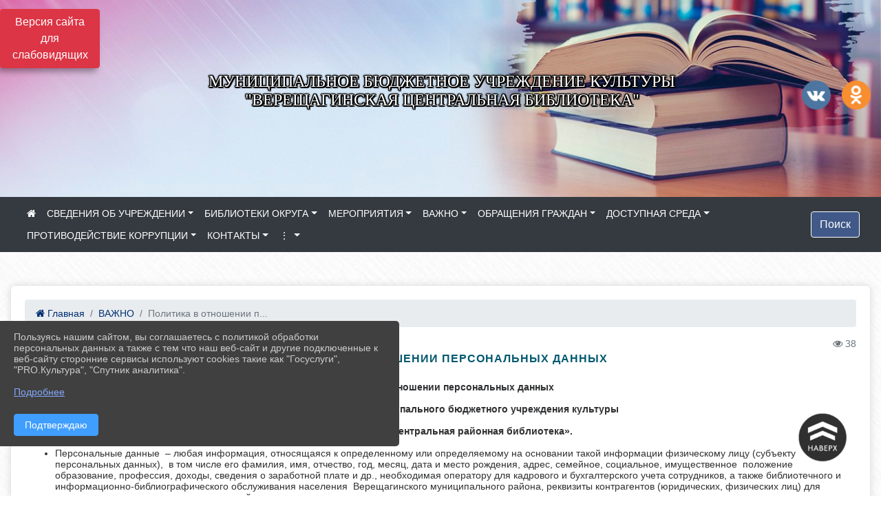

--- FILE ---
content_type: text/html; charset=utf-8
request_url: https://bibliover.ru/item/1082906
body_size: 15071
content:
<!DOCTYPE html><html lang="ru" class="h-100"><head><meta charset="utf-8"><meta http-equiv="X-UA-Compatible" content="IE=edge"><meta name="viewport" content="width=device-width, initial-scale=1"><meta name="baseStaticUrl" content="/kubcms-front/v5/master"><link rel="stylesheet" crossorigin="" href="/kubcms-front/v5/master/s/a-index-tM_7IAdW.css"><link rel="stylesheet" crossorigin="" href="/kubcms-front/v5/master/s/a-el-form-item-aOVeQJfs.css"><link rel="stylesheet" crossorigin="" href="/kubcms-front/v5/master/s/a-el-checkbox-RI4HkaMh.css"><link rel="stylesheet" crossorigin="" href="/kubcms-front/v5/master/s/a-ParentTreeSelect-vdZDJbKU.css"><link rel="stylesheet" crossorigin="" href="/kubcms-front/v5/master/s/a-HelperTool-tn0RQdqM.css"><link rel="stylesheet" crossorigin="" href="/kubcms-front/v5/master/s/a-VideoInput-CvP3_GcT.css"><link rel="stylesheet" crossorigin="" href="/kubcms-front/v5/master/s/a-el-checkbox-group-D_6SYB2i.css"><link rel="stylesheet" crossorigin="" href="/kubcms-front/v5/master/s/a-index-cdla2BLU.css"><link rel="stylesheet" crossorigin="" href="/kubcms-front/v5/master/s/a-el-popover-Cktl5fHm.css"><link rel="stylesheet" crossorigin="" href="/kubcms-front/v5/master/s/a-FormPublicRender-MIpZo3OT.css"><link rel="stylesheet" crossorigin="" href="/kubcms-front/v5/master/s/a-el-date-picker-B3rLwVmC.css"><link rel="stylesheet" crossorigin="" href="/kubcms-front/v5/master/s/a-el-radio-DCrt2ktn.css"><link rel="stylesheet" crossorigin="" href="/kubcms-front/v5/master/s/a-el-pagination-BDwEpwR6.css"><link rel="stylesheet" crossorigin="" href="/kubcms-front/v5/master/s/a-el-popconfirm-Du63PGr7.css"><link rel="stylesheet" crossorigin="" href="/kubcms-front/v5/master/s/a-el-slider-DZCsS5Hk.css"><link rel="stylesheet" crossorigin="" href="/kubcms-front/v5/master/s/a-el-color-picker-ILi5dVKC.css"><link rel="stylesheet" crossorigin="" href="/kubcms-front/v5/master/s/a-el-input-number-BjNNn4iI.css"><link rel="stylesheet" crossorigin="" href="/kubcms-front/v5/master/s/a-index-DsLjyqO-.css"><link rel="stylesheet" crossorigin="" href="/kubcms-front/v5/master/s/a-SectionSettings-DWG_XLy8.css"><link rel="stylesheet" crossorigin="" href="/kubcms-front/v5/master/s/a-inSite-8egEwldS.css"><script type="module" crossorigin="" src="/kubcms-front/v5/master/s/e-inSite-BOhS6m2p.js"></script><link rel="modulepreload" crossorigin="" href="/kubcms-front/v5/master/s/c-index-bEbJun7z.js"><link rel="modulepreload" crossorigin="" href="/kubcms-front/v5/master/s/c-el-form-item-Dxi71L-P.js"><link rel="modulepreload" crossorigin="" href="/kubcms-front/v5/master/s/c-el-checkbox-CajeHZm7.js"><link rel="modulepreload" crossorigin="" href="/kubcms-front/v5/master/s/c-vuedraggable.umd-BHhTWoBF.js"><link rel="modulepreload" crossorigin="" href="/kubcms-front/v5/master/s/c-FrontendInterfaces-BVkycfaD.js"><link rel="modulepreload" crossorigin="" href="/kubcms-front/v5/master/s/c-ParentTreeSelect-9BFWADb_.js"><link rel="modulepreload" crossorigin="" href="/kubcms-front/v5/master/s/c-index-CYQ4u1dC.js"><link rel="modulepreload" crossorigin="" href="/kubcms-front/v5/master/s/c-HelperTool-D7hxN4_b.js"><link rel="modulepreload" crossorigin="" href="/kubcms-front/v5/master/s/c-FormGroupWrapper-lKGmvqxY.js"><link rel="modulepreload" crossorigin="" href="/kubcms-front/v5/master/s/c-_baseMap-DyS895Ik.js"><link rel="modulepreload" crossorigin="" href="/kubcms-front/v5/master/s/c-map-BGkT4sNy.js"><link rel="modulepreload" crossorigin="" href="/kubcms-front/v5/master/s/c-_baseOrderBy-CY_iNDhL.js"><link rel="modulepreload" crossorigin="" href="/kubcms-front/v5/master/s/c-orderBy-Bgm9KKau.js"><link rel="modulepreload" crossorigin="" href="/kubcms-front/v5/master/s/c-VideoInput-DqNmTCf7.js"><link rel="modulepreload" crossorigin="" href="/kubcms-front/v5/master/s/c-lodash-BQl7P9W9.js"><link rel="modulepreload" crossorigin="" href="/kubcms-front/v5/master/s/c-animations-BhI5P8CS.js"><link rel="modulepreload" crossorigin="" href="/kubcms-front/v5/master/s/c-index-DQIgQm1J.js"><link rel="modulepreload" crossorigin="" href="/kubcms-front/v5/master/s/c-index-CQ56PxfO.js"><link rel="modulepreload" crossorigin="" href="/kubcms-front/v5/master/s/c-toInteger-C6xo1XSi.js"><link rel="modulepreload" crossorigin="" href="/kubcms-front/v5/master/s/c-index-D5xCMlbC.js"><link rel="modulepreload" crossorigin="" href="/kubcms-front/v5/master/s/c-FormPublicRender-CshrnIvM.js"><link rel="modulepreload" crossorigin="" href="/kubcms-front/v5/master/s/c-el-pagination-ohcjjy-B.js"><link rel="modulepreload" crossorigin="" href="/kubcms-front/v5/master/s/c-el-popconfirm-CP8G0ic0.js"><link rel="modulepreload" crossorigin="" href="/kubcms-front/v5/master/s/c-index-ndmCYBTm.js"><link rel="modulepreload" crossorigin="" href="/kubcms-front/v5/master/s/c-el-slider-neuk3Ysm.js"><link rel="modulepreload" crossorigin="" href="/kubcms-front/v5/master/s/c-index-BYuZUDxE.js"><link rel="modulepreload" crossorigin="" href="/kubcms-front/v5/master/s/c-AddOrEdit-D10FjbOx.js"><link rel="modulepreload" crossorigin="" href="/kubcms-front/v5/master/s/c-index-yJLvgOIv.js"><link rel="modulepreload" crossorigin="" href="/kubcms-front/v5/master/s/c-index-BLOKTJfr.js"><link rel="modulepreload" crossorigin="" href="/kubcms-front/v5/master/s/c-SingleUploaderWithActions-B7OfwLLm.js"><link rel="modulepreload" crossorigin="" href="/kubcms-front/v5/master/s/c-SectionSettings-S1N5Srcd.js"><style>	body {		background: url('https://www.leocdn.ru/uploadsForSiteId/201387/background/d0c79281-3c09-4891-882d-04447b161518.png') !important;	}</style><title>Политика в отношении персональных данных | МБУК "ВЦБ" город Верещагино Пермский край</title>
<meta name="title" content="Политика в отношении персональных данных | МБУК " ВЦБ"="" город="" Верещагино="" Пермский="" край"="">
<meta name="keywords" content="персональных, данных, пользователя, библиотека, персональные, данные, политика, отношении, пользователей, согласия, муниципального, верещагинская, центральн">
<meta name="description" content="Политика в отношении персональных данных Межпоселенческого муниципального бюджетного учреждения культуры «Верещагинская центральная районная библиотека».">
<meta property="og:url" content="https://bibliover.ru/item/1082906">
<meta property="og:type" content="website">
<meta property="og:title" content="Политика в отношении персональных данных | МБУК " ВЦБ"="" город="" Верещагино="" Пермский="" край"="">
<meta property="og:description" content="Политика в отношении персональных данных Межпоселенческого муниципального бюджетного учреждения культуры «Верещагинская центральная районная библиотека».">
<meta property="og:image" content="https://www.leocdn.ru/uploadsForSiteId/201387/siteHeader/671064dd-ad05-467d-8457-a71c50fa29ab.jpg">
<meta name="twitter:card" content="summary_large_image">
<meta property="twitter:domain" content="bibliover.ru">
<meta property="twitter:url" content="https://bibliover.ru/item/1082906">
<meta name="twitter:title" content="Политика в отношении персональных данных | МБУК " ВЦБ"="" город="" Верещагино="" Пермский="" край"="">
<meta name="twitter:description" content="Политика в отношении персональных данных Межпоселенческого муниципального бюджетного учреждения культуры «Верещагинская центральная районная библиотека».">
<meta name="twitter:image" content="https://www.leocdn.ru/uploadsForSiteId/201387/siteHeader/671064dd-ad05-467d-8457-a71c50fa29ab.jpg"></head><body class="h-100 ptype-item_page item-id-1082906 parent-id-1048388"><script>
		if ((document?.cookie || '').indexOf('devMode=1') !== -1) {
			var elemDiv = document.createElement('div');
			elemDiv.style.cssText = 'position:fixed;bottom:16px;right:35px;z-index:10000;color:red;';
			elemDiv.innerText = "devMode"
			document.body.appendChild(elemDiv);
		}
				</script><style data-styled="true" data-styled-version="6.1.12">.etsVJd{color:#ccc!important;font-size:16px!important;transition:transform 0.2s;display:inline-block;}/*!sc*/
.etsVJd:hover{color:#fff!important;transform:scale(1.2);}/*!sc*/
data-styled.g1[id="sc-braxZu"]{content:"etsVJd,"}/*!sc*/
</style><style id="custom-styles-2">/* рамки для фото блок новостей */
.col-3 {
    flex: 0 0 24%;
    max-width: 100%;
    background: url("https://www.leocdn.ru/uploadsForSiteId/201411/content/c0431a07-d8b1-4f41-9cb1-e7b274d56c88.png") !important;
        background-position-x: 0%;
        background-position-y: 0%;
        background-repeat: repeat;
        background-size: auto;
    background-position-x: 0%;
    background-position-y: 0%;
    background-repeat: repeat;
    background-attachment: scroll;
    background-size: auto;
    background-position: left top !important;
    background-size: 100% !important;
    background-repeat: no-repeat !important;
    width: 100%;
    height: 160px;
}
.cms-block-news.left-thumb-rightanounce .row img {
    margin-top: 14px;
}
.cms-block-news.right-thumb-rightanounce .row img {
    margin-top: 14px;
}
/* рамки для фото блок новостей */
.dropdown-menu.menu-sortabled.ui-sortable.show {
    margin-top: 11px;
    border-radius: 0px;

}


 
/**** Карусель банеров ***/
.carousel-inner:hover {
    transition: all 300ms ease !important;

}


.fa-youtube-square::before, .fa-youtube-square::before {
    color: #48649D;
    width: 1%;
    background-image: url(https://www.leocdn.ru/uploadsForSiteId/200417/content/cc4cc1f2-b18b-4bdb-8525-5324fd6e67d0.png);
    content: '';
    width: 42px;
    height: 42px;
    background-size: cover;
    float: right;
}

.fa-facebook-f::before, .fa-facebook::before {
    color: #48649D;
    width: 1%;
    background-image: url(https://www.leocdn.ru/uploadsForSiteId/201172/content/fb0381a9-0cab-4400-b270-0273afac3f37.png);
    content: '';
    width: 42px;
    height: 42px;
    background-size: cover;
    float: right
}

.fa-vk::before {
    color: #48649D;
    width: 1%;
    background-image: url(https://www.leocdn.ru/uploadsForSiteId/201172/content/3dbeed6b-9956-499c-ae48-758107655c1b.png);
    content: '';
    width: 42px;
    height: 42px;
    background-size: cover;
    float: right
}
.fa-odnoklassniki-square::before {
   color: #48649D;
    width: 1%;
    background-image: url(https://www.leocdn.ru/uploadsForSiteId/201172/content/2904fc0e-c9a0-45b6-a489-ea937f865c9a.png);
    content: '';
    width: 42px;
    height: 42px;
    background-size: cover;
    float: right
}
.fa-instagram::before {
color: #48649D;
    width: 1%;
    background-image: url(https://www.leocdn.ru/uploadsForSiteId/201172/content/1057d06e-e6aa-451a-b945-926d2084f1d2.png);
    content: '';
    width: 42px;
    height: 42px;
    background-size: cover;
    float: right
}


/**********************************************************/
/************** шаблон css (основные фунции) **************/
/**********************************************************/

/*** ПОДГРУЖАЕМ GOOGLE ШРИФТЫ ***/
@import url('https://fonts.googleapis.com/css2?family=Open+Sans:wght@300&display=swap');
@import url('https://fonts.googleapis.com/css2?family=Playfair+Display:ital@1&display=swap');
@import url('https://fonts.googleapis.com/css2?family=Playfair+Display:ital@0;1&display=swap');
@import url('https://fonts.googleapis.com/css2?family=PT+Sans:ital@1&display=swap');
/*** ПОДГРУЖАЕМ GOOGLE ШРИФТЫ ***/

/*** ШРИФТЫ И СТИЛЬ ЗАГОЛОВКОВ ***/
* {
	box-sizing: border-box;
}

body {/*используем семью шрифтов в теле сайта***/
	font-family: 'Open Sans', sans-serif; 
}

.logo {/*используем семью шрифтов в шапке сайта ***/

	font-family: 'Playfair Display', serif;
}

a {
    color: #00586F;
    text-decoration: none;
    background-color: transparent;
}
.h3, h3 {/*стиль заголовков h3*/
	font-size: 16px;
	font-weight: bold;
	text-transform: uppercase;
	letter-spacing: 1px;
	color: #00586F;  
	 text-transform: uppercase;
}


.h4, h4 {/*стиль заголовков h4*/
	font-size: 1.3rem;
	font-weight: bold;
	color: #00586F; 
	 text-transform: uppercase;
}    

.col-md-6 .h4, h4 {/*стиль заголовков блоки (главная)*/
    color: #4d4d4d;
    font-size: 16px;
}

.col-md-3 .h4, h4 {/*стиль заголовков блоки (крайние)*/
    color: #4d4d4d;
    font-size: 16px;
}

/*** ШРИФТЫ И СТИЛЬ ЗАГОЛОВКОВ ***/

/*** ШАПКА САЙТА ***/
.head-image {
	width: 100%; /*ширина шапки*/
	background-size: cover; 
	background-image: url(null);
	background: #304156; /*цвет шапки*/ 
}
.line {
    width: 120px;
    height: 200px;
    margin-top: 40px;
}
/* Логотип */
/*** ШАПКА САЙТА ***/

/*** КНОПКА ВЕРТИКАЛЬНОГО МЕНЮ ***/
#show-sidebar {
	top: 150px !important; /*растояние от верхнего края*/
}
/*** КНОПКА ВЕРТИКАЛЬНОГО МЕНЮ ***/

/*** КНОПКА ПОИСК ***/
.visual-impired-button {
	margin-top: 0; /*растояние от верхнего края*/
} 

.btn-outline-success {
    color: #fff;
    background-color: #405988;
    border-color: #fff;
}

.btn-outline-success:hover {
	color: #fff; 
	background-color: #4d6aa0;
	border-color: #fff;
}

.btn-outline-success:not(:disabled):not(.disabled).active, .btn-outline-success:not(:disabled):not(.disabled):active, .show > .btn-outline-success.dropdown-toggle {
	color: #fff;
	background-color: #405988;
	border-color: #fefffe;
}

.btn-outline-success:not(:disabled):not(.disabled).active:focus, .btn-outline-success:not(:disabled):not(.disabled):active:focus, .show > .btn-outline-success.dropdown-toggle:focus {
	box-shadow: 0 0 0 .2rem #405988;
}

.btn-outline-success.focus, .btn-outline-success:focus {
	box-shadow: 0 0 0 .2rem #405988;
}
/*** КНОПКА ПОИСК ***/

/*** ГОРИЗОНТАЛЬНОЕ МЕНЮ ***/
	.navbar-dark .navbar-nav .active > .nav-link, .navbar-dark .navbar-nav .nav-link.active, .navbar-dark .navbar-nav .nav-link.show, .navbar-dark .navbar-nav .show > .nav-link {
    color: #aaa; transition: all 0.2s;}

	.navbar-dark .navbar-nav .active > .nav-link, .navbar-dark .navbar-nav .nav-link.active, .navbar-dark .navbar-nav .nav-link.show, .navbar-dark .navbar-nav .show > .nav-link:hover {
  
    border-bottom: 2px solid #ffffff; transition: all 0.2s;}

 
/*** ГОРИЗОНТАЛЬНОЕ МЕНЮ ***/

/*** ХЛЕБНЫЕ КРОШКИ ***/
.breadcrumb  a {
	color: #002F72 !important;
}

.breadcrumb  a:hover {
	color: #49D3B9 !important;
}

.breadcrumb  a:focus {
	color: #49D3B9 !important;
}
/*** ХЛЕБНЫЕ КРОШКИ ***/

/*** ВЕРТИКАЛЬНОЕ МЕНЮ ***/
.sidebar-brand {
	color: #49D3B9 !important;
}

.sidebar-brand a {
	color: #49D3B9 !important;
}

.sidebar-brand  a:hover {
	color: #49D3B9 !important;
}

.sidebar-brand  a:focus {
	color: #49D3B9 !important;
}

.sidebar-wrapper .sidebar-menu .active > a {
	background: #3d6286;
}

.sidebar-wrapper .sidebar-menu .sidebar-dropdown .sidebar-submenu ul {
	background: #2b3e62;
}

.sidebar-wrapper {
	background: #2b3e62;
}

.sidebar-wrapper .sidebar-menu a {
	color: #ffffff !important;
}

.sidebar-wrapper .sidebar-menu a:hover {
	color: #49D3B9 !important;
}

.sidebar-wrapper .sidebar-menu a:focus {
	color: #49D3B9 !important;
}

.sidebar-menu > ul:nth-child(1) > li:nth-child(1) {
	color: #49D3B9 !important;
}

.sidebar-menu > ul:nth-child(2) > li:nth-child(1) {
	color: #49D3B9 !important;
}
/*** ВЕРТИКАЛЬНОЕ МЕНЮ ***/

/*** ПОДВАЛ САЙТА ***/
footer.footer {
	border-top: 1px solid #ccc;
	background: #373636 repeat !important;
}

footer.footer a {
	color: #FFFFFF;
	text-decoration: none;
}

footer.footer a:hover {
	color: #8e8c8c;
	text-decoration: none;
}
/*** ПОДВАЛ САЙТА ***/

/*** ИНОЕ ***/
/*** ссылки в новостях центральный блок***/
html.h-100 body.h-100 div.page-wrapper.toggled.h-100 main.page-content.d-flex.flex-column.h-100.cms-all-sections div.body-container.mt-4.mb-4 div.container div.row div.col-md-6
a {
    color: #00586F;
    text-decoration: none;
    background-color: transparent;
}
/*** ссылки в новостях цб***/

/*** нз ***/
.align-items-center {
	align-items: left !important;
}
/*** нз ***/

/*** увеличение изображений при наведении ***/

/*** увеличение изображений при наведении ***/

/*** ДОПОЛНИТЕЛЬНОЕ ВЕРТИЛЬНОЕ МЕНЮ ***/
/** <!--HTML --> <div class="category-wrap">
<h3>МЕНЮ</h3>
<ul>
	<li><a href="/">О НАС</a></li>
	<li><a href="/">НОВОСТИ</a></li>
	<li><a href="/">ФОТОГАЛЕРЕЯ</a></li>
	<li><a href="/">ВИДЕОГАЛЕРЕЯ</a></li>
	<li><a href="/">ЭЛЕКТРОННАЯ ПРИЕМНАЯ</a></li>
	<li><a href="/">КОНТАКТЫ</a></li>
</ul>
<hr /></div> <!--HTML --> **/

.category-wrap {
    padding: 15px;
    background: white;
    width: 200px;
    
    font-family: "Helvetica Neue", Helvetica, Arial, sans-serif;
  }
  .category-wrap h3 {
    font-size: 16px;
    color: rgba(0,0,0,.6);
    margin: 0 0 10px;
    padding: 0 5px;
    position: relative;
  }
  .category-wrap h3::after {
      content: "";
      width: 6px;
      height: 6px;
      background: #405988;
      position: absolute;
      right: 5px;
      bottom: 2px;
      box-shadow: -8px -8px #405988, 0 -8px #405988, -8px 0 #405988;
  }
  
  .category-wrap ul {
    list-style: none;
    margin: 0;
    padding: 0; 
    border-top: 1px solid rgba(0,0,0,.3);
  }
  .category-wrap li {margin: 12px 0 0 0px;}
  .category-wrap a {
    text-decoration: none;
    display: block;  
    font-size: 13px;
    color: rgba(0,0,0,.6);
    padding: 5px;
    position: relative;
    transition: .3s linear;
      text-transform: uppercase;
  }
  .category-wrap a:after {
    content: "\1405";
    font-family: FontAwesome;
    position: absolute;
    right: 5px;
    color: white;
    transition: .2s linear;
  }
  .category-wrap a:hover {
      background: #405988;
      color: white;
  }
 
/*** ДОПОЛНИТЕЛЬНОЕ ВЕРТИЛЬНОЕ МЕНЮ ***/




/*** ИНОЕ ***/</style><div class="h-100"><div class="visual-impired-button" itemprop="copy" style="padding:3px 0"><a style="margin-top:10px" href="#" class="btn btn-danger spec bvi-open" aria-label="Включить версию для слабовидящих">Версия сайта для слабовидящих</a></div><main class="page-content d-flex flex-column h-100 cms-all-sections" id="allrecords"><div data-section-id="6157" data-section-type="header" data-section-comment="" data-section-visible="1" class="bvi-tts" id="rec6157"><div class="head-image" style="width:100%;background-size:cover;background-image:url('https://www.leocdn.ru/uploadsForSiteId/201387/siteHeader/671064dd-ad05-467d-8457-a71c50fa29ab.jpg')"><div style="position:relative;padding-bottom:26px;padding-top:20px" class="container"><div class="d-flex align-items-center justify-content-between"><div class="line" style="padding:0px"><div style="padding:12px 9px 0 10px"><img loading="lazy"></div></div><div class="logo"><div><script async="" src="https://culturaltracking.ru/static/js/spxl.js?pixelId=29776" data-pixel-id="29776"></script>


<meta name="proculture-verification" content="00997bd87da53dee3ec5db07ab49cefd">

<script type="text/javascript">
    (function (d, w) {
        d.addEventListener("DOMContentLoaded", function () {
            var script = document.createElement('script')
            script.type = 'text/javascript'
            script.src = 'https://www.afisha.ru/wl/embed/entry.js?v=' + Date.now()
            script.async = true
            script.onload = function () {
                w.afishaInit(function () {
                    w.afishaWidget = new AfishaWidget(872, 'events')
                })
            }
            document.head.appendChild(script)
        }, false)
    })(document, window)
</script>

<p style="text-align: center;"><span style="font-size:24px;"><span style="color:#ffffff;"><font face="Monotype"><span style="text-shadow:#000000 2px 0px, #000000 2px 2px, #000000 0px 2px, #000000 -1px 1px, #000000 -1px 0px, #000000 -1px -1px, #000000 0px -1px, #000000 1px -1px, #000000 0 0 3px, #000000 0 0 3px, #000000 0 0 3px, #000000 0 0 3px">МУНИЦИПАЛЬНОЕ БЮДЖЕТНОЕ УЧРЕЖДЕНИЕ КУЛЬТУРЫ<br>"ВЕРЕЩАГИНСКАЯ ЦЕНТРАЛЬНАЯ БИБЛИОТЕКА"</span></font></span></span></p>
</div><div>   </div></div><div><a href="" target="_blank" class="sc-braxZu etsVJd ml-3" socialnetworkscolor="#ccc" socialnetworkscolorhover="#fff" socialnetworksfontsize="16"><i class="fa fa-2x fa-vk"></i></a><a href="" target="_blank" class="sc-braxZu etsVJd ml-3" socialnetworkscolor="#ccc" socialnetworkscolorhover="#fff" socialnetworksfontsize="16"><i class="fa fa-2x fa-odnoklassniki-square"></i></a></div></div></div></div><nav class="navbar navbar-expand-sm navbar-dark" style="background-color:#343a40"><div class="container-fluid"><button class="navbar-toggler" type="button" data-toggle="collapse" data-target="#navbarsExample03" aria-controls="navbarsExample03" aria-expanded="false" aria-label="Развернуть наигацию"><span class="navbar-toggler-icon"></span></button><div class="collapse navbar-collapse visible" id="navbarsExample03"><ul class="navbar-nav mr-auto menu-sortabled"><li class="nav-item"><a class="nav-link" href="/"><i class="fa fa-home"></i></a></li><li class="nav-item dropdown" id="menu_1048371" item-id="1048371"><a class="nav-link dropdown-toggle" href="/item/1048371" id="dropdown03" data-toggle="dropdown" aria-haspopup="true" aria-expanded="false">СВЕДЕНИЯ ОБ УЧРЕЖДЕНИИ</a><ul class="dropdown-menu menu-sortabled" aria-labelledby="dropdown03"><li id="menu_1048373" item-id="1048373"><a class="dropdown-item" href="/item/1048373">01. Общая информация</a><span style="display:none" class="move-box"><i class="fa fa-arrows"></i></span></li><li id="menu_1048372" item-id="1048372"><a class="dropdown-item" href="/item/1048372">02. Сведения об учредителе</a><span style="display:none" class="move-box"><i class="fa fa-arrows"></i></span></li><li id="menu_1048380" item-id="1048380"><a class="dropdown-item" href="/item/1048380">03. Учредительные документы</a><span style="display:none" class="move-box"><i class="fa fa-arrows"></i></span></li><li id="menu_1048375" item-id="1048375"><a class="dropdown-item" href="/item/1048375">04. Структура организации культуры</a><span style="display:none" class="move-box"><i class="fa fa-arrows"></i></span></li><li id="menu_1048376" item-id="1048376"><a class="dropdown-item" href="/item/1048376">05. Руководство организации культуры</a><span style="display:none" class="move-box"><i class="fa fa-arrows"></i></span></li><li id="menu_1048377" item-id="1048377"><a class="dropdown-item" href="/item/1048377">06. Информация о деятельности организации культуры</a><span style="display:none" class="move-box"><i class="fa fa-arrows"></i></span></li><li id="menu_1048374" item-id="1048374"><a class="dropdown-item" href="/item/1048374">07. Информация о выполнении государственного (муниципального) задания</a><span style="display:none" class="move-box"><i class="fa fa-arrows"></i></span></li><li id="menu_1048378" item-id="1048378"><a class="dropdown-item" href="/item/1048378">08. Иная информация</a><span style="display:none" class="move-box"><i class="fa fa-arrows"></i></span></li><li id="menu_1048379" item-id="1048379"><a class="dropdown-item" href="/item/1048379">09. Результаты независимой оценки качества оказания услуг</a><span style="display:none" class="move-box"><i class="fa fa-arrows"></i></span></li><li class="mx-3 admin-buttons horizontal-menu" style="display:none"><div class="d-flex justify-content-around text-center"><a data-toggle="tooltip" class="nav-link w-full" data-placement="bottom" title="Список" href="/front#/content?type=menu&amp;parentId=1048371"><i class="fa fa-list"></i></a><a data-toggle="tooltip" class="nav-link w-full" data-placement="bottom" title="Добавить" href="/front#/content/add?type=menu&amp;parentId=1048371"><i class="fa fa-plus"></i></a></div></li></ul><span style="display:none" class="move-box"><i class="fa fa-arrows"></i></span></li><li class="nav-item dropdown" id="menu_1456584" item-id="1456584"><a class="nav-link dropdown-toggle" href="/item/1456584" id="dropdown03" data-toggle="dropdown" aria-haspopup="true" aria-expanded="false">БИБЛИОТЕКИ ОКРУГА</a><ul class="dropdown-menu menu-sortabled" aria-labelledby="dropdown03"><li id="menu_1456589" item-id="1456589"><a class="dropdown-item" href="/item/1456589">Центральная библиотека им. В.Г. Мельчакова</a><span style="display:none" class="move-box"><i class="fa fa-arrows"></i></span></li><li id="menu_1456593" item-id="1456593"><a class="dropdown-item" href="/item/1456593">Детский отдел библиотеки</a><span style="display:none" class="move-box"><i class="fa fa-arrows"></i></span></li><li id="menu_1456665" item-id="1456665"><a class="dropdown-item" href="/item/1456665">Субботниковский отдел библиотеки</a><span style="display:none" class="move-box"><i class="fa fa-arrows"></i></span></li><li id="menu_1456648" item-id="1456648"><a class="dropdown-item" href="/item/1456648">Комаровский отдел библиотеки</a><span style="display:none" class="move-box"><i class="fa fa-arrows"></i></span></li><li id="menu_1456651" item-id="1456651"><a class="dropdown-item" href="/item/1456651">Нижнегалинский отдел библиотеки</a><span style="display:none" class="move-box"><i class="fa fa-arrows"></i></span></li><li id="menu_1456606" item-id="1456606"><a class="dropdown-item" href="/item/1456606">Вознесенский отдел библиотеки</a><span style="display:none" class="move-box"><i class="fa fa-arrows"></i></span></li><li id="menu_1456627" item-id="1456627"><a class="dropdown-item" href="/item/1456627">Ленинский отдел библиотеки</a><span style="display:none" class="move-box"><i class="fa fa-arrows"></i></span></li><li id="menu_1456660" item-id="1456660"><a class="dropdown-item" href="/item/1456660">Бородульский отдел библиотеки</a><span style="display:none" class="move-box"><i class="fa fa-arrows"></i></span></li><li id="menu_1456661" item-id="1456661"><a class="dropdown-item" href="/item/1456661">Кукетский отдел им. Ф.Ф. Павленкова</a><span style="display:none" class="move-box"><i class="fa fa-arrows"></i></span></li><li id="menu_1456631" item-id="1456631"><a class="dropdown-item" href="/item/1456631">Путинский отдел библиотеки</a><span style="display:none" class="move-box"><i class="fa fa-arrows"></i></span></li><li id="menu_1456635" item-id="1456635"><a class="dropdown-item" href="/item/1456635">Бородулинский отдел им. Ф.Ф. Павленкова</a><span style="display:none" class="move-box"><i class="fa fa-arrows"></i></span></li><li id="menu_1456637" item-id="1456637"><a class="dropdown-item" href="/item/1456637">Сепычёвский отдел библиотеки</a><span style="display:none" class="move-box"><i class="fa fa-arrows"></i></span></li><li id="menu_1456644" item-id="1456644"><a class="dropdown-item" href="/item/1456644">Соколовский отдел библиотеки</a><span style="display:none" class="move-box"><i class="fa fa-arrows"></i></span></li><li id="menu_1456642" item-id="1456642"><a class="dropdown-item" href="/item/1456642">Кривчановский отдел библиотеки</a><span style="display:none" class="move-box"><i class="fa fa-arrows"></i></span></li><li id="menu_1456598" item-id="1456598"><a class="dropdown-item" href="/item/1456598">Зюкайский отдел библиотеки</a><span style="display:none" class="move-box"><i class="fa fa-arrows"></i></span></li><li id="menu_1456601" item-id="1456601"><a class="dropdown-item" href="/item/1456601">Отдел библиотеки Кукетского разъезда</a><span style="display:none" class="move-box"><i class="fa fa-arrows"></i></span></li><li class="mx-3 admin-buttons horizontal-menu" style="display:none"><div class="d-flex justify-content-around text-center"><a data-toggle="tooltip" class="nav-link w-full" data-placement="bottom" title="Список" href="/front#/content?type=menu&amp;parentId=1456584"><i class="fa fa-list"></i></a><a data-toggle="tooltip" class="nav-link w-full" data-placement="bottom" title="Добавить" href="/front#/content/add?type=menu&amp;parentId=1456584"><i class="fa fa-plus"></i></a></div></li></ul><span style="display:none" class="move-box"><i class="fa fa-arrows"></i></span></li><li class="nav-item dropdown" id="menu_1048381" item-id="1048381"><a class="nav-link dropdown-toggle" href="/item/1048381" id="dropdown03" data-toggle="dropdown" aria-haspopup="true" aria-expanded="false">МЕРОПРИЯТИЯ</a><ul class="dropdown-menu menu-sortabled" aria-labelledby="dropdown03"><li id="menu_1048384" item-id="1048384"><a class="dropdown-item" href="/news">Новости</a><span style="display:none" class="move-box"><i class="fa fa-arrows"></i></span></li><li id="menu_1083342" item-id="1083342"><a class="dropdown-item" href="/item/1083342">Афиша</a><span style="display:none" class="move-box"><i class="fa fa-arrows"></i></span></li><li id="menu_1048383" item-id="1048383"><a class="dropdown-item" href="/item/1048383">Видео</a><span style="display:none" class="move-box"><i class="fa fa-arrows"></i></span></li><li id="menu_1048387" item-id="1048387"><a class="dropdown-item" href="/item/1048387">Фото</a><span style="display:none" class="move-box"><i class="fa fa-arrows"></i></span></li><li id="menu_1048382" item-id="1048382"><a class="dropdown-item" href="/item/1048382">Планы мероприятий</a><span style="display:none" class="move-box"><i class="fa fa-arrows"></i></span></li><li class="mx-3 admin-buttons horizontal-menu" style="display:none"><div class="d-flex justify-content-around text-center"><a data-toggle="tooltip" class="nav-link w-full" data-placement="bottom" title="Список" href="/front#/content?type=menu&amp;parentId=1048381"><i class="fa fa-list"></i></a><a data-toggle="tooltip" class="nav-link w-full" data-placement="bottom" title="Добавить" href="/front#/content/add?type=menu&amp;parentId=1048381"><i class="fa fa-plus"></i></a></div></li></ul><span style="display:none" class="move-box"><i class="fa fa-arrows"></i></span></li><li class="nav-item dropdown" id="menu_1048388" item-id="1048388"><a class="nav-link dropdown-toggle" href="/item/1048388" id="dropdown03" data-toggle="dropdown" aria-haspopup="true" aria-expanded="false">ВАЖНО</a><ul class="dropdown-menu menu-sortabled" aria-labelledby="dropdown03"><li id="menu_1082902" item-id="1082902"><a class="dropdown-item" href="/item/1082902">История</a><span style="display:none" class="move-box"><i class="fa fa-arrows"></i></span></li><li id="menu_1082906" item-id="1082906"><a class="dropdown-item active" href="/item/1082906">Политика в отношении персональных данных</a><span style="display:none" class="move-box"><i class="fa fa-arrows"></i></span></li><li id="menu_1082903" item-id="1082903"><a class="dropdown-item" href="/item/1082903">Правила пользования Верещагинской центральной районной библиотекой</a><span style="display:none" class="move-box"><i class="fa fa-arrows"></i></span></li><li id="menu_1082910" item-id="1082910"><a class="dropdown-item" href="/item/1082910">СОЦИАЛЬНО-КУЛЬТУРНЫЕ ПРОЕКТЫ</a><span style="display:none" class="move-box"><i class="fa fa-arrows"></i></span></li><li id="menu_1082911" item-id="1082911"><a class="dropdown-item" href="/item/1082911">Наши издания</a><span style="display:none" class="move-box"><i class="fa fa-arrows"></i></span></li><li id="menu_1082941" item-id="1082941"><a class="dropdown-item" href="/item/1082941">Услуги</a><span style="display:none" class="move-box"><i class="fa fa-arrows"></i></span></li><li id="menu_1082932" item-id="1082932"><a class="dropdown-item" href="/item/1082932">Наши презентации</a><span style="display:none" class="move-box"><i class="fa fa-arrows"></i></span></li><li id="menu_1083079" item-id="1083079"><a class="dropdown-item" href="/item/1083079">Центр правов. информации</a><span style="display:none" class="move-box"><i class="fa fa-arrows"></i></span></li><li id="menu_1082946" item-id="1082946"><a class="dropdown-item" href="/item/1082946">Клубы и общественные объединения при центральной библиотеке</a><span style="display:none" class="move-box"><i class="fa fa-arrows"></i></span></li><li id="menu_1083086" item-id="1083086"><a class="dropdown-item" href="/item/1083086">Экология</a><span style="display:none" class="move-box"><i class="fa fa-arrows"></i></span></li><li id="menu_1083134" item-id="1083134"><a class="dropdown-item" href="/item/1083134">Библиотеки округа</a><span style="display:none" class="move-box"><i class="fa fa-arrows"></i></span></li><li id="menu_1083153" item-id="1083153"><a class="dropdown-item" href="/item/1083153">Тебе, читатель</a><span style="display:none" class="move-box"><i class="fa fa-arrows"></i></span></li><li id="menu_1082965" item-id="1082965"><a class="dropdown-item" href="/item/1082965">Краеведение</a><span style="display:none" class="move-box"><i class="fa fa-arrows"></i></span></li><li id="menu_1048390" item-id="1048390"><a class="dropdown-item" href="/noko">Оценка качества оказания услуг</a><span style="display:none" class="move-box"><i class="fa fa-arrows"></i></span></li><li id="menu_1083104" item-id="1083104"><a class="dropdown-item" href="/item/1083104">Детский отдел библиотеки</a><span style="display:none" class="move-box"><i class="fa fa-arrows"></i></span></li><li id="menu_1236607" item-id="1236607"><a class="dropdown-item" href="/item/1236607">Виртуальный концертный зал </a><span style="display:none" class="move-box"><i class="fa fa-arrows"></i></span></li><li id="menu_1048389" item-id="1048389"><a class="dropdown-item" href="/antiterror">Антитеррористическая защищенность</a><span style="display:none" class="move-box"><i class="fa fa-arrows"></i></span></li><li class="mx-3 admin-buttons horizontal-menu" style="display:none"><div class="d-flex justify-content-around text-center"><a data-toggle="tooltip" class="nav-link w-full" data-placement="bottom" title="Список" href="/front#/content?type=menu&amp;parentId=1048388"><i class="fa fa-list"></i></a><a data-toggle="tooltip" class="nav-link w-full" data-placement="bottom" title="Добавить" href="/front#/content/add?type=menu&amp;parentId=1048388"><i class="fa fa-plus"></i></a></div></li></ul><span style="display:none" class="move-box"><i class="fa fa-arrows"></i></span></li><li class="nav-item dropdown" id="menu_1048405" item-id="1048405"><a class="nav-link dropdown-toggle" href="/item/1048405" id="dropdown03" data-toggle="dropdown" aria-haspopup="true" aria-expanded="false">ОБРАЩЕНИЯ ГРАЖДАН</a><ul class="dropdown-menu menu-sortabled" aria-labelledby="dropdown03"><li id="menu_1048406" item-id="1048406"><a class="dropdown-item" href="/item/1048406">01. Личный прием граждан</a><span style="display:none" class="move-box"><i class="fa fa-arrows"></i></span></li><li id="menu_1048410" item-id="1048410"><a class="dropdown-item" href="/item/1048410">02. Форма для обращения</a><span style="display:none" class="move-box"><i class="fa fa-arrows"></i></span></li><li id="menu_1048407" item-id="1048407"><a class="dropdown-item" href="/item/1048407">03. Письменные обращения</a><span style="display:none" class="move-box"><i class="fa fa-arrows"></i></span></li><li id="menu_1048408" item-id="1048408"><a class="dropdown-item" href="/item/1048408">04. Информация о результатах рассмотрения обращений</a><span style="display:none" class="move-box"><i class="fa fa-arrows"></i></span></li><li id="menu_1048409" item-id="1048409"><a class="dropdown-item" href="/item/1048409">05. Часто задаваемые вопросы</a><span style="display:none" class="move-box"><i class="fa fa-arrows"></i></span></li><li class="mx-3 admin-buttons horizontal-menu" style="display:none"><div class="d-flex justify-content-around text-center"><a data-toggle="tooltip" class="nav-link w-full" data-placement="bottom" title="Список" href="/front#/content?type=menu&amp;parentId=1048405"><i class="fa fa-list"></i></a><a data-toggle="tooltip" class="nav-link w-full" data-placement="bottom" title="Добавить" href="/front#/content/add?type=menu&amp;parentId=1048405"><i class="fa fa-plus"></i></a></div></li></ul><span style="display:none" class="move-box"><i class="fa fa-arrows"></i></span></li><li class="nav-item dropdown" id="menu_1048398" item-id="1048398"><a class="nav-link dropdown-toggle" href="/dostsreda" id="dropdown03" data-toggle="dropdown" aria-haspopup="true" aria-expanded="false">ДОСТУПНАЯ СРЕДА</a><ul class="dropdown-menu menu-sortabled" aria-labelledby="dropdown03"><li id="menu_1048399" item-id="1048399"><a class="dropdown-item" href="/item/1048399">Паспорт доступности</a><span style="display:none" class="move-box"><i class="fa fa-arrows"></i></span></li><li id="menu_1048402" item-id="1048402"><a class="dropdown-item" href="/item/1048402">Вакансии</a><span style="display:none" class="move-box"><i class="fa fa-arrows"></i></span></li><li id="menu_1048400" item-id="1048400"><a class="dropdown-item" href="/item/1048400">Полезная информация для инвалидов и маломобильных групп населения</a><span style="display:none" class="move-box"><i class="fa fa-arrows"></i></span></li><li id="menu_1048401" item-id="1048401"><a class="dropdown-item" href="/item/1048401">Карта доступности объектов</a><span style="display:none" class="move-box"><i class="fa fa-arrows"></i></span></li><li id="menu_1048403" item-id="1048403"><a class="dropdown-item" href="/item/1048403">Клубные формирования</a><span style="display:none" class="move-box"><i class="fa fa-arrows"></i></span></li><li id="menu_1048404" item-id="1048404"><a class="dropdown-item" href="/item/1048404">Мероприятия</a><span style="display:none" class="move-box"><i class="fa fa-arrows"></i></span></li><li class="mx-3 admin-buttons horizontal-menu" style="display:none"><div class="d-flex justify-content-around text-center"><a data-toggle="tooltip" class="nav-link w-full" data-placement="bottom" title="Список" href="/front#/content?type=menu&amp;parentId=1048398"><i class="fa fa-list"></i></a><a data-toggle="tooltip" class="nav-link w-full" data-placement="bottom" title="Добавить" href="/front#/content/add?type=menu&amp;parentId=1048398"><i class="fa fa-plus"></i></a></div></li></ul><span style="display:none" class="move-box"><i class="fa fa-arrows"></i></span></li><li class="nav-item dropdown" id="menu_1048415" item-id="1048415"><a class="nav-link dropdown-toggle" href="/anticorr" id="dropdown03" data-toggle="dropdown" aria-haspopup="true" aria-expanded="false">ПРОТИВОДЕЙСТВИЕ КОРРУПЦИИ</a><ul class="dropdown-menu menu-sortabled" aria-labelledby="dropdown03"><li id="menu_1048418" item-id="1048418"><a class="dropdown-item" href="/item/1048418">Нормативные правовые и иные акты в сфере противодействия коррупции</a><span style="display:none" class="move-box"><i class="fa fa-arrows"></i></span></li><li id="menu_1048422" item-id="1048422"><a class="dropdown-item" href="/item/1048422">Антикоррупционная экспертиза</a><span style="display:none" class="move-box"><i class="fa fa-arrows"></i></span></li><li id="menu_1048417" item-id="1048417"><a class="dropdown-item" href="/item/1048417">Формы документов, связанных с противодействием коррупции, для заполнения</a><span style="display:none" class="move-box"><i class="fa fa-arrows"></i></span></li><li id="menu_1048416" item-id="1048416"><a class="dropdown-item" href="/item/1048416">Обратная связь для сообщений о фактах коррупции</a><span style="display:none" class="move-box"><i class="fa fa-arrows"></i></span></li><li id="menu_1048421" item-id="1048421"><a class="dropdown-item" href="/item/1048421">Сведения о доходах, расходах, об имуществе и обязательствах имущественного характера</a><span style="display:none" class="move-box"><i class="fa fa-arrows"></i></span></li><li id="menu_1048420" item-id="1048420"><a class="dropdown-item" href="/item/1048420">Методические материалы</a><span style="display:none" class="move-box"><i class="fa fa-arrows"></i></span></li><li class="mx-3 admin-buttons horizontal-menu" style="display:none"><div class="d-flex justify-content-around text-center"><a data-toggle="tooltip" class="nav-link w-full" data-placement="bottom" title="Список" href="/front#/content?type=menu&amp;parentId=1048415"><i class="fa fa-list"></i></a><a data-toggle="tooltip" class="nav-link w-full" data-placement="bottom" title="Добавить" href="/front#/content/add?type=menu&amp;parentId=1048415"><i class="fa fa-plus"></i></a></div></li></ul><span style="display:none" class="move-box"><i class="fa fa-arrows"></i></span></li><li class="nav-item dropdown" id="menu_1048411" item-id="1048411"><a class="nav-link dropdown-toggle" href="/item/1048411" id="dropdown03" data-toggle="dropdown" aria-haspopup="true" aria-expanded="false">КОНТАКТЫ</a><ul class="dropdown-menu menu-sortabled" aria-labelledby="dropdown03"><li id="menu_1048413" item-id="1048413"><a class="dropdown-item" href="/item/1048413">Обратная связь</a><span style="display:none" class="move-box"><i class="fa fa-arrows"></i></span></li><li id="menu_1048414" item-id="1048414"><a class="dropdown-item" href="/singup">Записаться в библиотеку</a><span style="display:none" class="move-box"><i class="fa fa-arrows"></i></span></li><li id="menu_1048412" item-id="1048412"><a class="dropdown-item" href="/item/1048412">Адрес, телефоны </a><span style="display:none" class="move-box"><i class="fa fa-arrows"></i></span></li><li class="mx-3 admin-buttons horizontal-menu" style="display:none"><div class="d-flex justify-content-around text-center"><a data-toggle="tooltip" class="nav-link w-full" data-placement="bottom" title="Список" href="/front#/content?type=menu&amp;parentId=1048411"><i class="fa fa-list"></i></a><a data-toggle="tooltip" class="nav-link w-full" data-placement="bottom" title="Добавить" href="/front#/content/add?type=menu&amp;parentId=1048411"><i class="fa fa-plus"></i></a></div></li></ul><span style="display:none" class="move-box"><i class="fa fa-arrows"></i></span></li><li class="nav-item dropdown" id="menu_1048423" item-id="1048423"><a class="nav-link dropdown-toggle" href="/item/1048423" id="dropdown03" data-toggle="dropdown" aria-haspopup="true" aria-expanded="false"> ⋮ </a><ul class="dropdown-menu menu-sortabled" aria-labelledby="dropdown03"><li id="menu_1083161" item-id="1083161"><a class="dropdown-item" href="/item/1083161">Информационные ресурсы</a><span style="display:none" class="move-box"><i class="fa fa-arrows"></i></span></li><li id="menu_1083210" item-id="1083210"><a class="dropdown-item" href="/item/1083210">Коллегам</a><span style="display:none" class="move-box"><i class="fa fa-arrows"></i></span></li><li class="mx-3 admin-buttons horizontal-menu" style="display:none"><div class="d-flex justify-content-around text-center"><a data-toggle="tooltip" class="nav-link w-full" data-placement="bottom" title="Список" href="/front#/content?type=menu&amp;parentId=1048423"><i class="fa fa-list"></i></a><a data-toggle="tooltip" class="nav-link w-full" data-placement="bottom" title="Добавить" href="/front#/content/add?type=menu&amp;parentId=1048423"><i class="fa fa-plus"></i></a></div></li></ul><span style="display:none" class="move-box"><i class="fa fa-arrows"></i></span></li><li class="admin-buttons horizontal-menu" style="display:none"><div class="d-flex justify-content-around text-center"><a data-toggle="tooltip" class="nav-link w-full" data-placement="bottom" title="Список" href="/front#/content?type=menu&amp;parentIdIsNull=true"><i class="fa fa-list"></i></a><a data-toggle="tooltip" class="nav-link w-full" data-placement="bottom" title="Добавить" href="/front#/content/add?type=menu&amp;parentIdIsNull=true"><i class="fa fa-plus"></i></a></div></li></ul><form class="form-inline my-2 my-lg-0 search-line d-flex" action="/search"><button class="btn btn-outline-success my-2 my-sm-0" type="submit">Поиск</button></form></div></div></nav></div><div data-section-id="6158" data-section-type="body" data-section-comment="" data-section-visible="1" class="bvi-tts body-container mt-4 mb-4" id="rec6158"><div class="container"><div class="row"><div class="col-md-12"><div>
<div class="kubcms-admin-comp" component="ColumnHeader" :column="9"></div>
</div><div data-block-id="81216" class="el-card box-card is-always-shadow el-card__body bvi-tts mt-4 cms-block cms-block-content"><div><div class="kubcms-admin-comp" component="BlockEditButton" :id="81216"></div></div><div class="row"><div class="col-12 templater-content-block"><div>
						<div class="kubcms-admin-comp" component="AdminContentPanel" id="1082906"></div>
						</div><div class="mb-2"><nav aria-label="breadcrumb"><ol class="breadcrumb"><li class="breadcrumb-item active" aria-current="page"><a href="/"><i class="fa fa-home"></i> Главная</a></li><li class="breadcrumb-item"><a href="/item/1048388">ВАЖНО</a></li><li class="breadcrumb-item active" aria-current="page">Политика в отношении п...</li></ol></nav></div><div class="mb-2"><div class="d-flex justify-content-between mb-1"><div><span class="tz-datetime text-muted" date-format="DD.MM.YYYY HH:mm" iso-timestamp="2022-02-08T14:46:29.000Z">08.02.2022 14:46</span></div><div style="min-width:30px"><span class="total-all-page-views text-muted" title="Кол-во просмотров" style="cursor:help"><i class="fa fa-eye"></i> 38</span></div></div><h3 class="text-center mb-4">Политика в отношении персональных данных</h3></div><div class="my-2"><div style="padding:0 4px"><div id="ctl00_mainContent_ctl00_divContent">
<p align="center"><strong>Политика в отношении персональных данных </strong></p>

<p align="center"><strong>Межпоселенческого муниципального бюджетного учреждения культуры</strong></p>

<p align="center"><strong>«Верещагинская центральная районная библиотека».</strong></p>

<ul>
	<li class="AlignJustify">Персональные данные&nbsp; – любая информация, относящаяся к определенному или определяемому на основании такой информации физическому лицу (субъекту персональных данных),&nbsp; в том числе его фамилия, имя, отчество, год, месяц, дата и место рождения, адрес, семейное, социальное, имущественное&nbsp; положение образование, профессия, доходы, сведения о заработной плате и др., необходимая оператору для кадрового и бухгалтерского учета сотрудников, а также библиотечного и информационно-библиографического обслуживания населения&nbsp; Верещагинского муниципального района, реквизиты контрагентов (юридических, физических лиц) для заключения с ними договорных отношений.</li>
	<li class="AlignJustify">К персональным данным пользователей, которые обрабатывает библиотека, относятся:</li>
</ul>

<p style="margin-left:54.0pt;">- фамилия, имя, отчество;</p>

<p style="margin-left:54.0pt;">- образование;</p>

<p style="margin-left:54.0pt;">- место работы;</p>

<p style="margin-left:54.0pt;">- должность;</p>

<p style="margin-left:54.0pt;">- адрес места жительства;</p>

<p style="margin-left:54.0pt;">- контактные телефоны;</p>

<p style="margin-left:54.0pt;">- e-mail (если есть);</p>

<p style="margin-left:54.0pt;">- место учебы;</p>

<p style="margin-left:54.0pt;">- иная информация, которую пользователи добровольно сообщают о себе для описания своих профессиональных навыков, читательских интересов, если ее обработка не запрещена законом.</p>

<ul>
	<li class="AlignJustify">Персональные данные пользователя заносятся в регистрационную карточку пользователя, которые являются конфиденциальной информацией ограниченного пользования и хранятся в закрытом шкафу заведующей отделом обслуживания ММБУК «Верещагинская центральная районная библиотека». Обслуживание пользователей библиотекарем осуществляется на основании именного читательского формуляра.</li>
	<li class="AlignJustify">Персональные данные пользователя можно получать у него самого, либо у его законного представителя.</li>
	<li class="AlignJustify">Библиотека не имеет права получать и обрабатывать персональные данные пользователя&nbsp; о его расовой, национальной принадлежности, политических взглядов, религиозных или философских убеждений, состояния здоровья, интимной жизни, судимости. Библиотека&nbsp; вправе обрабатывать указанные персональные данные только с его письменного согласия.</li>
	<li class="AlignJustify">Библиотека не имеет права передавать персональные данные пользователя третьей стороне без его письменного согласия, за исключением случаев, когда обработка персональных данных осуществляется для статистических или иных научных целей при условии обязательного обезличивания персональных данных.</li>
	<li class="AlignJustify">Срок обработки персональных данных пользователя библиотекой – до прямого отзыва согласия пользователя на их обработку, либо в течение 5-ти лет с момента последней перерегистрации пользователя. По истечении срока обработки персональные данные на бумажном носителе (читательские формуляры) уничтожаются. Если пользователь имеет задолженность: взятые во временное пользование и не возвращенные документы из фондов библиотеки, библиотека оставляет за собой право на сохранение&nbsp; его персональных данных до погашения задолженности.</li>
	<li class="AlignJustify">Доступ к персональным данным пользователей библиотеки имеют&nbsp; сотрудники непосредственно их&nbsp; обслуживающие.</li>
</ul>

<p>С полным текстом документа можно ознакомиться, скачав файл ниже.</p>
</div>
</div> </div><div class="my-2"></div><div class="my-2"></div><div class="my-2"><div class="mt-2"><h4>Файлы</h4><div class="list-group mt-3"><div class="list-group-item list-group-item-action bvi-tts"><div class="d-flex justify-content-between"><a href="https://www.leocdn.ru/uploadsForSiteId/202508/content/e939ae2f-7255-44f3-8878-d8cb11a13e5d.pdf" target="_blank"><img class="file-icon" src="https://260634f6-1b1d-47e8-a801-c17cbd435e60.selcdn.net/img/document-icons/pdf.png" alt="pdf (94.7 KiB)" loading="lazy"> Политика+в+отношении+персональных+данных.pdf (94.7 KiB)</a><div></div></div></div><div class="list-group-item list-group-item-action bvi-tts"><div class="d-flex justify-content-between"><a href="https://www.leocdn.ru/uploadsForSiteId/202508/content/7118461b-26ee-4a03-8cc9-191ec82a972d.pdf" target="_blank"><img class="file-icon" src="https://260634f6-1b1d-47e8-a801-c17cbd435e60.selcdn.net/img/document-icons/pdf.png" alt="pdf (473.3 KiB)" loading="lazy"> Приказ+об+утверждении+политики.pdf (473.3 KiB)</a><div></div></div></div></div><div>
		<div class="kubcms-public-comp" component="MultipleDownloader" files="https://www.leocdn.ru/uploadsForSiteId/202508/content/e939ae2f-7255-44f3-8878-d8cb11a13e5d.pdf|%D0%9F%D0%BE%D0%BB%D0%B8%D1%82%D0%B8%D0%BA%D0%B0%2B%D0%B2%2B%D0%BE%D1%82%D0%BD%D0%BE%D1%88%D0%B5%D0%BD%D0%B8%D0%B8%2B%D0%BF%D0%B5%D1%80%D1%81%D0%BE%D0%BD%D0%B0%D0%BB%D1%8C%D0%BD%D1%8B%D1%85%2B%D0%B4%D0%B0%D0%BD%D0%BD%D1%8B%D1%85.pdf|pdf,https://www.leocdn.ru/uploadsForSiteId/202508/content/7118461b-26ee-4a03-8cc9-191ec82a972d.pdf|%D0%9F%D1%80%D0%B8%D0%BA%D0%B0%D0%B7%2B%D0%BE%D0%B1%2B%D1%83%D1%82%D0%B2%D0%B5%D1%80%D0%B6%D0%B4%D0%B5%D0%BD%D0%B8%D0%B8%2B%D0%BF%D0%BE%D0%BB%D0%B8%D1%82%D0%B8%D0%BA%D0%B8.pdf|pdf"></div>
		</div></div></div><div class="my-2"></div><div class="my-2"></div><div class="my-2"></div><div class="my-2"></div></div></div></div></div></div></div></div><footer data-section-id="6159" data-section-type="footer" data-section-comment="" data-section-visible="1" class="bvi-tts footer mt-auto py-4" id="rec6159"><div style="padding:5px 20px 30px 20px"><!-- Yandex.Metrika informer -->
<p><a href="https://metrika.yandex.ru/stat/?id=87216108&amp;from=informer" rel="nofollow" target="_blank"><img alt="Яндекс.Метрика" class="ym-advanced-informer" data-cid="87216108" data-lang="ru" src="https://informer.yandex.ru/informer/87216108/3_1_FFFFFFFF_EFEFEFFF_0_pageviews" style="width:88px; height:31px; border:0;" title="Яндекс.Метрика: данные за сегодня (просмотры, визиты и уникальные посетители)" loading="lazy"></a> <!-- /Yandex.Metrika informer --> <!-- Yandex.Metrika counter --> <script type="text/javascript">
   (function(m,e,t,r,i,k,a){m[i]=m[i]||function(){(m[i].a=m[i].a||[]).push(arguments)};
   m[i].l=1*new Date();k=e.createElement(t),a=e.getElementsByTagName(t)[0],k.async=1,k.src=r,a.parentNode.insertBefore(k,a)})
   (window, document, "script", "https://mc.yandex.ru/metrika/tag.js", "ym");

   ym(87216108, "init", {
        clickmap:true,
        trackLinks:true,
        accurateTrackBounce:true
   });
</script> <noscript><div><img src="https://mc.yandex.ru/watch/87216108" style="position:absolute; left:-9999px;" alt="" /></div></noscript> <!-- /Yandex.Metrika counter --> <script src="https://yastatic.net/es5-shims/0.0.2/es5-shims.min.js"></script><script src="https://yastatic.net/share2/share.js"></script></p>

<div class="ya-share2" data-counter="ig" data-services="collections,vkontakte,odnoklassniki,moimir,blogger,lj,viber,whatsapp,skype,telegram" style="text-align: center;">&nbsp;</div>
<style type="text/css">.topbutton {
    text-align: center;
    padding: 10px;
    position: fixed;
    bottom: 50px;
    right: 50px;
    cursor: pointer;
    font-family: verdana;
    font-size: 12px;
    -webkit-border-radius: 5px;
    background-image: url(https://www.leocdn.ru/uploadsForSiteId/201554/content/5f612626-d908-4f44-a876-81fc13d06630.png);
    content: '';
    width: 70px;
    height: 70px;
    background-size: cover;
    float: right;
color: #0ff0 !important;
}
</style>
<p><a class="topbutton" href="#" title="Вернуться к началу">^</a></p>
</div><div class="container"><div class="d-flex flex-column flex-sm-row justify-content-between"><div class="text-muted"><a href="/">2026 г. bibliover.ru</a></div><div class="text-muted"><a href="/front">Вход</a></div><div class="text-muted"><a href="/map">Карта сайта</a></div><div class="text-muted"><a href="/privacy">Политика обработки персональных данных</a></div></div><div class="d-flex flex-column flex-sm-row justify-content-between mt-4"><div class="text-muted"><a href="https://kubcms.ru/about" target="_blank" class="kubcms-link text-muted">Сделано на KubCMS</a></div><div class="text-muted"><a href="https://леопульт.рф" target="_blank" class="text-muted">Разработка и поддержка</a></div></div></div></footer></main></div><div>
							<public-app></public-app>
							</div><script>
								window.KubCMSBasicData = {"isLocalServer":false,"CDNUrl":"","requestUrl":"https://bibliover.ru/item/1082906","domain":"http://bibliover.ru","pageId":-1,"yaMetrika":null};
								</script><script type="text/javascript">
				var xhr = new XMLHttpRequest();
				xhr.open("POST", "/api/visit");
				xhr.setRequestHeader("Content-Type", "application/json; charset=utf-8");
				xhr.send(JSON.stringify({ "pageType": "ITEM_PAGE", "itemId": 1082906 }));
</script></body></html>

--- FILE ---
content_type: application/javascript; charset=utf-8
request_url: https://www.afisha.ru/wl/embed/entry.js?v=1768360310056
body_size: 341
content:
window.listimInit=window.afishaInit=function(t){var i,o,n;window.listimIsLoaded||(window.listimIsLoaded=!0,i="https://tickets.afisha.ru/wl/embed/",["listim1.afisha.ru","listim2.afisha.ru","listim3.afisha.ru","listim-test.afisha.ru","localhost"].includes(location.host)&&(i="https://".concat(location.host,"/wl/embed/")),o={load:function(){return t()},load_error:function(){return console.error("Listim files not found")},src:function(){return i+"widget.js?v=1768296309984"}},(n=document.createElement("script")).type="text/javascript",n.async=!0,n.src=o.src(),document.head.appendChild(n),n.onload=function(){return o.load()},n.onerror=function(){return o.load_error()})};